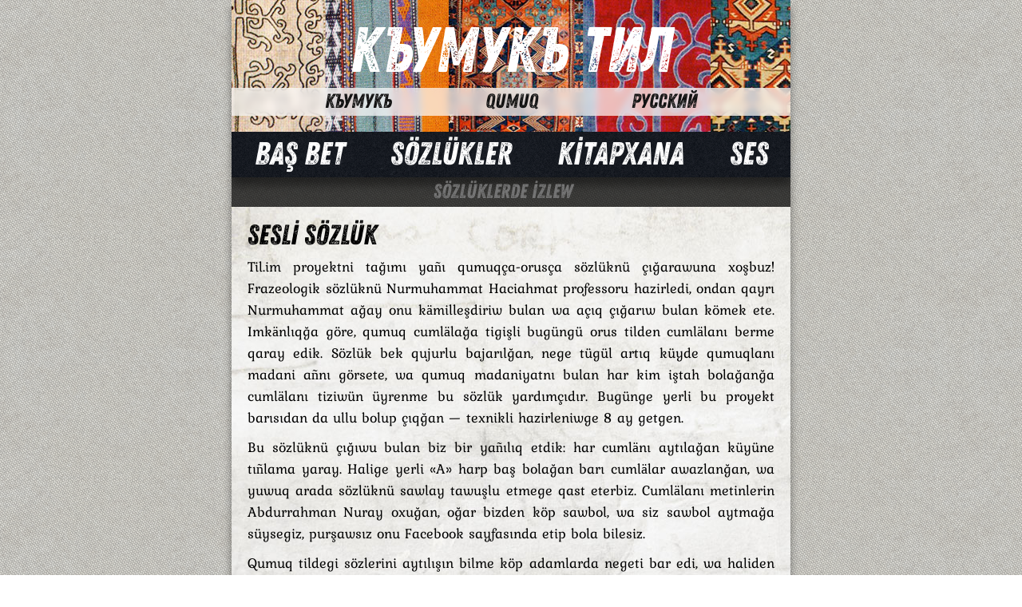

--- FILE ---
content_type: text/html;charset=UTF-8
request_url: https://til.im/tr-qm/novosti/govoryashii-slovar
body_size: 2092
content:
<!DOCTYPE html>
<html lang="tr-qm">
<head>
	<meta charset="utf-8" />
				<title>Sesli Sözlük | Къумукъ Тил</title>
		<meta http-equiv="X-UA-Compatible" content="IE=edge">
	<meta name="viewport" content="width=device-width, initial-scale=1">
	<meta name="generator" content="GravCMS" />
<meta name="description" content="Кумыкский язык для тебя и для меня" />

	
	<link rel="icon" type="image/png" href="" />
	<link rel="canonical" href="https://til.im/tr-qm/novosti/govoryashii-slovar" />

					<link href="/user/themes/tilim/css/style.css" type="text/css" rel="stylesheet">

	
								
<!-- Matomo -->
<script type="text/javascript">
  var _paq = window._paq || [];
  /* tracker methods like "setCustomDimension" should be called before "trackPageView" */
  _paq.push(['trackPageView']);
  _paq.push(['enableLinkTracking']);
  (function() {
    var u="//til.im/analyticsmatomo/";
    _paq.push(['setTrackerUrl', u+'matomo.php']);
    _paq.push(['setSiteId', '1']);
    var d=document, g=d.createElement('script'), s=d.getElementsByTagName('script')[0];
    g.type='text/javascript'; g.async=true; g.defer=true; g.src=u+'matomo.js'; s.parentNode.insertBefore(g,s);
  })();
</script>
<!-- End Matomo Code -->

</head>
<body>
	<div class="header">
		<h1><span style="font-size:42px; color: white; font-family: Helvetica, sans-serif; font-weight: normal; font-style: italic"></span><a href="/tr-qm">Къумукъ Тил</a></h1>
		<nav><ul><li><a href="https://til.im/ru-km/novosti/govoryashii-slovar">Къумукъ</a></li><li><a href="https://til.im/tr-qm/novosti/govoryashii-slovar">Qumuq</a></li><li><a href="https://til.im/ru/novosti/govoryashii-slovar">Русский</a></li></ul></nav>
	</div>
		<nav id="nav">
			
<ul>
											<li>
				<a href="/tr-qm">
					Baş bet
				</a>
			</li>
										<li>
				<a href="/tr-qm/slovar">
					Sözlükler
				</a>
			</li>
										<li>
				<a href="/tr-qm/knigi">
					Kİtapxana
				</a>
			</li>
										<li>
				<a href="/tr-qm/ses">
					Ses
				</a>
			</li>
			
		</ul>

		</nav>

	<form class="titlepagesearch" method="get" action="/slovar/slovar.php">
		<fieldset>
			<input name="поиск" type="search" placeholder="Sözlüklerde İzlew" />
			<!--input type="image" src="/images/right-arrow.png" alt="Поиск" /-->
			<input type="hidden" name="словарь" value="все" />
			<input type="hidden" name="м" value="о" />
		</fieldset>
	</form>

	<main class="">
		<section id="">
			<h2>Seslİ Sözlük</h2>
			<p>Til.im proyektni tağımı yañı qumuqça-orusça sözlüknü çığarawuna xoşbuz! Frazeologik sözlüknü Nurmuhammat Haciahmat professoru hazirledi, ondan qayrı Nurmuhammat ağay onu kämilleşdiriw bulan wa açıq çığarıw bulan kömek ete. Imkänlıqğa göre, qumuq cumlälağa tigişli bugüngü orus tilden cumlälanı berme qaray edik. Sözlük bek qujurlu bajarılğan, nege tügül artıq küyde qumuqlanı madani añnı görsete, wa qumuq madaniyatnı bulan har kim iştah bolağanğa cumlälanı tiziwün üyrenme bu sözlük yardımçıdır. Bugünge yerli bu proyekt barısıdan da ullu bolup çıqğan — texnikli hazirleniwge 8 ay getgen.</p>
<p>Bu sözlüknü çığıwu bulan biz bir yañılıq etdik: har cumlänı aytılağan küyüne tıñlama yaray. Halige yerli «A» harp baş bolağan barı cumlälar awazlanğan, wa yuwuq arada sözlüknü sawlay tawuşlu etmege qast eterbiz. Cumlälanı metinlerin Abdurrahman Nuray oxuğan, oğar bizden köp sawbol, wa siz sawbol aytmağa süysegiz, purşawsız onu Facebook sayfasında etip bola bilesiz.</p>
<p>Qumuq tildegi sözlerini aytılışın bilme köp adamlarda negeti bar edi, wa haliden soñ tilni üyrenme dağı da qujurlu wa tınç bolur! Qumuq tilde bir neçe şiweler (dialektler) de bar, birisi birisinden aytılış yaqdan da ayrı bolup. Abdurrahman — klassik Xasaw-yurt şiwesinde söylewçüdür, amma türlü şiwelerde de awazlaw etmege qast etme negetibiz bar. Şodan ixtilaflanı eşitip şiweleni teñleşdirmege oşaşsız imkänlıq bolur.</p>
<p>Har zamanda yimik biz sizin yorawlarığızğa wa tanqıtığızğa, wa dağı da, eger qumuq bir şiwede yaxşı wa mekenli söylep bola busağız, wa güç da zaman da bağışlama hazir busağız, tawuşuğuznu beregenigizge qaray turabız. «Sözlükler» bölmesinde sizin qarawullaybız!</p>
		</section>
	</main>

</main>
<footer id="footer">
	<div>
		<a href="mailto:til@til.im">til@til.im</a><!-- | <a href="/hat.php">Gerİ baylawluq</a-->
	</div>
</footer>

</body>
